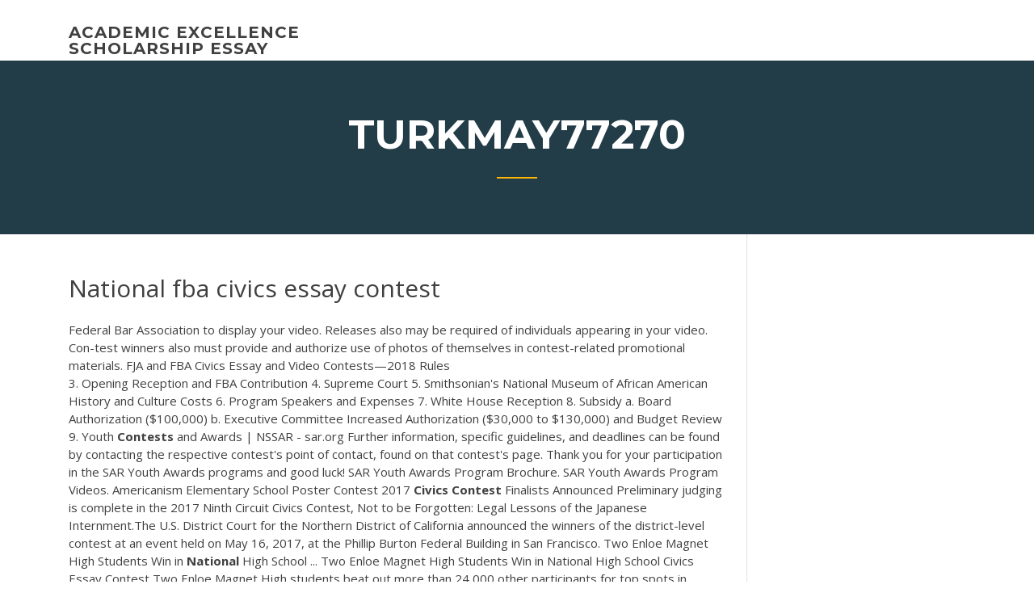

--- FILE ---
content_type: text/html;charset=UTF-8
request_url: https://writingbcjten.netlify.app/turkmay77270vymo/national-fba-civics-essay-contest-zo
body_size: 5404
content:
<!DOCTYPE html><html lang="en-US"><head>
	<meta charset="UTF-8">
	<meta name="viewport" content="width=device-width, initial-scale=1">
	<link rel="profile" href="http://gmpg.org/xfn/11">
	<title>National fba civics essay contest pbsuh</title>
<link rel="dns-prefetch" href="//fonts.googleapis.com">
<link rel="dns-prefetch" href="//s.w.org">

	<link rel="stylesheet" id="wp-block-library-css" href="https://writingbcjten.netlify.app/wp-includes/css/dist/block-library/style.min.css?ver=5.3" type="text/css" media="all">
<link rel="stylesheet" id="wp-block-library-theme-css" href="https://writingbcjten.netlify.app/wp-includes/css/dist/block-library/theme.min.css?ver=5.3" type="text/css" media="all">
<link rel="stylesheet" id="education-lms-fonts-css" href="https://fonts.googleapis.com/css?family=Open+Sans%3A400%2C400i%2C700%2C700i%7CMontserrat%3A300%2C400%2C600%2C700&amp;subset=latin%2Clatin-ext" type="text/css" media="all">
<link rel="stylesheet" id="bootstrap-css" href="https://writingbcjten.netlify.app/wp-content/themes/education-lms/assets/css/bootstrap.min.css?ver=4.0.0" type="text/css" media="">
<link rel="stylesheet" id="slick-css" href="https://writingbcjten.netlify.app/wp-content/themes/education-lms/assets/css/slick.css?ver=1.8" type="text/css" media="">
<link rel="stylesheet" id="font-awesome-css" href="https://writingbcjten.netlify.app/wp-content/themes/education-lms/assets/css/font-awesome.min.css?ver=4.7.0" type="text/css" media="">
<link rel="stylesheet" id="education-lms-style-css" href="https://writingbcjten.netlify.app/wp-content/themes/education-lms/style.css?ver=5.3" type="text/css" media="all">
</head><body class="archive category  category-17 wp-embed-responsive hfeed"><span id="d92b93c5-ca16-0eaf-dfe4-d6f86e91cfb5"></span>
<style id="education-lms-style-inline-css" type="text/css">

	        button, input[type="button"], input[type="reset"], input[type="submit"],
		    .titlebar .triangled_colored_separator,
		    .widget-area .widget-title::after,
		    .carousel-wrapper h2.title::after,
		    .course-item .course-thumbnail .price,
		    .site-footer .footer-social,
		    .single-lp_course .lp-single-course ul.learn-press-nav-tabs .course-nav.active,
		    .single-lp_course .lp-single-course ul.learn-press-nav-tabs .course-nav:hover,
		    .widget_tag_cloud a:hover,
		    .header-top .header-contact-wrapper .btn-secondary,
            .header-type3 .header-top .header-contact-wrapper .box-icon,
            a.btn-all-courses:hover,
            .course-grid-layout2 .intro-item:before,
            .learnpress .learn-press-pagination .page-numbers > li span,
            .courses-search-widget::after
		     { background: #ffb606; }

            a:hover, a:focus, a:active,
            .main-navigation a:hover,
            .nav-menu ul li.current-menu-item a,
            .nav-menu ul li a:hover,
            .entry-title a:hover,
            .main-navigation .current_page_item > a, .main-navigation .current-menu-item > a, .main-navigation .current_page_ancestor > a, .main-navigation .current-menu-ancestor > a,
            .entry-meta span i,
            .site-footer a:hover,
            .blog .entry-header .entry-date, .archive .entry-header .entry-date,
            .site-footer .copyright-area span,
            .breadcrumbs a:hover span,
            .carousel-wrapper .slick-arrow:hover:before,
            .recent-post-carousel .post-item .btn-readmore:hover,
            .recent-post-carousel .post-item .recent-news-meta span i,
            .recent-post-carousel .post-item .entry-title a:hover,
            .single-lp_course .course-info li i,
            .search-form .search-submit,
            .header-top .header-contact-wrapper li .box-icon i,
            .course-grid-layout2 .intro-item .all-course a:hover,
            .course-filter div.mixitup-control-active, .course-filter div:hover
            {
                color: #ffb606;
            }

		    .recent-post-carousel .post-item .btn-readmore:hover,
		    .carousel-wrapper .slick-arrow:hover,
		    .single-lp_course .lp-single-course .course-curriculum ul.curriculum-sections .section-header,
		    .widget_tag_cloud a:hover,
            .readmore a:hover,
            a.btn-all-courses,
            .learnpress .learn-press-pagination .page-numbers > li span,
            .course-filter div.mixitup-control-active, .course-filter div:hover {
                border-color: #ffb606;
            }
			.container { max-width: 1230px; }
		    .site-branding .site-logo, .site-logo { max-width: 90px; }
		    
		    .topbar .cart-contents { color: #fff; }
		    .topbar .cart-contents i, .topbar .cart-contents { font-size: 14px; }
	
		 .titlebar { background-color: #457992; padding-top: 5%; padding-bottom: 5%; background-image: url(); background-repeat: no-repeat; background-size: cover; background-position: center center;  }
	
</style>



<meta name="generator" content="WordPress 7.4 Beta">




<div id="page" class="site">
	<a class="skip-link screen-reader-text" href="#content">Skip to content</a>

	<header id="masthead" class="site-header">
        
        <div class="header-default">
            <div class="container">
                <div class="row">
                    <div class="col-md-5 col-lg-4">
                                <div class="site-branding">

            <div class="site-logo">
			                </div>

            <div>
			                        <p class="site-title"><a href="https://writingbcjten.netlify.app/" rel="home">academic excellence scholarship essay</a></p>
			                </div>

        </div><!-- .site-branding -->
                            </div>

                    <div class="col-lg-8 pull-right">
                                <a href="#" class="mobile-menu" id="mobile-open"><span></span></a>
        <nav id="site-navigation" class="main-navigation">
		            </nav><!-- #site-navigation -->
                            </div>
                </div>
            </div>
        </div>
			</header><!-- #masthead -->

    <div class="nav-form ">
        <div class="nav-content">
            <div class="nav-spec">
                <nav class="nav-menu">
                                                            <div class="mobile-menu nav-is-visible"><span></span></div>
                                                        </nav>
            </div>
        </div>
    </div>

                <div class="titlebar">
                <div class="container">

					<h1 class="header-title">Turkmay77270</h1>                    <div class="triangled_colored_separator"></div>
                </div>
            </div>
			
	<div id="content" class="site-content">
	<div id="primary" class="content-area">
		<div class="container">
            <div class="row">
                <main id="main" class="site-main col-md-9">

                    <div class="blog-content">
		            
			            
<article id="post-13" class="post-13 post type-post status-publish format-standard hentry ">
	<h1 class="entry-title">National fba civics essay contest</h1>
	<div class="entry-content">
Federal Bar Association to display your video. Releases also may be required of individuals appearing in your video. Con-test winners also must provide and authorize use of photos of themselves in contest-related promotional materials. FJA and FBA Civics Essay and Video Contests—2018 Rules
<p>3. Opening Reception and FBA Contribution 4. Supreme Court 5. Smithsonian's National Museum of African American History and Culture Costs 6. Program Speakers and Expenses 7. White House Reception 8. Subsidy a. Board Authorization ($100,000) b. Executive Committee Increased Authorization ($30,000 to $130,000) and Budget Review 9. Youth <b>Contests</b> and Awards | NSSAR - sar.org Further information, specific guidelines, and deadlines can be found by contacting the respective contest's point of contact, found on that contest's page. Thank you for your participation in the SAR Youth Awards programs and good luck! SAR Youth Awards Program Brochure. SAR Youth Awards Program Videos. Americanism Elementary School Poster Contest 2017 <b>Civics</b> <b>Contest</b> Finalists Announced Preliminary judging is complete in the 2017 Ninth Circuit Civics Contest, Not to be Forgotten: Legal Lessons of the Japanese Internment.The U.S. District Court for the Northern District of California announced the winners of the district-level contest at an event held on May 16, 2017, at the Phillip Burton Federal Building in San Francisco. Two Enloe Magnet High Students Win in <b>National</b> High School ... Two Enloe Magnet High Students Win in National High School Civics Essay Contest Two Enloe Magnet High students beat out more than 24,000 other participants for top spots in America's largest high school essay contest conducted by the Bill of Rights Institute.</p>
<h2>January 13, 2017 Federal Bar Foundation 1st Annual Civics Essay Contest February 1, 2016 National History Day Regional Contest Registration Deadline February 7, 2016 WE THE STUDENTS Bill of Rights Institute Essay Contest ***</h2>
<p>Nejnovější tweety od uživatele Maria Vathis (@MariaZoee): "Thank you to @stevegrzanich, host of theopeningbell on @wgnradio, for the interview this morning… https://t.co/37GoRU0uvQ" <span><b class="sec">National</b> Elections</span> Also, the Application shall provide space for a candidate to provide a biographical sketch of his/her qualifications for the office that should include (1) why he or she is seeking national office (2) a description of the candidate's FBA… <span>Outreach</span> The National Community Outreach Project (NCOP) is an initiative for FBA chapters to work with their local courts in order to make an impact within communities across the nation. <span><b class="sec">FBA</b> Bylaws</span></p>
<h3><span>The Federal Lawyer</span></h3>
<p><b>National</b> High School <b>Essay</b> <b>Contest</b> | United States Institute ... Jennifer John from Redwood City, CA is the 2018 National High School Essay Contest winner, surpassing close to 1,000 other submissions. Her essay examined to what extent U.S. interagency efforts in Iraq and Bosnia were successful in building peace. Aislinn Niimi from Matthews, NC was the runner up. <b>Civic</b> Leadership USA - 2019 <b>National</b> Internship <b>Essay</b> <b>Contest</b> Civic Leadership USA - 2019 National Internship Essay Contest. Purpose of the Essay Contest: Although Asian Americans are high achievers in many areas, our civic participation levels are relatively low when compared to other ethnic groups. The <b>Civic</b> Literacy <b>Contests</b> - <b>National</b> Constitution Center</p>
<h3><span>Issues Agendas</span></h3>
<p>Maria Vathis (Chicago President-Elect of The National Federal Bar Association) then provided details on the second annual national civics essay contest asking, "what does equal protection mean to students?" This is just another example of Americans becoming more aware of the process in the court room. Youth Programs - <b>National</b> Sojourners Youth Leadership Conferences ROTC/JROTC Awards Essay Contest Youth Programs include the following: 1.Youth Leadership Conferences -National Sojourners offers a variety of Youth Leadership Conference (YLC) scholarships for rising high school juniors at both Freedoms Foundation - Valley Forge and at many regional sites nationwide in partnership with the Military Order of World Wars. 2019 <b>Civics</b> <b>Essay</b> <b>Contest</b> for Students Sponsored by the ... The Federal Bar Association invites middle and high school students to address the current and complex issue of balancing the rights of free speech and the prevention of cyberbullying. The contest is open to middle and high school students in two divisions, with scholarships awarded for first, second, and third place. <span class="result__type">PDF</span> Ci v i c s <b>E</b> <b>ssay</b> Co n t e st March 22, 2019 - FBA Foundation President Henry Quillian III introduces U.S. Supreme Court Associate Justice Neil M. Gorsuch at the Federal Bar Association Civics Essay Award Reception, with FBA Civics and Outreach Committee Chair Sheri Mecklenburg and FBA National President Maria Z. Vathis looking on.</p>
<h2>More Courts Use <b>Essay</b> <b>Contests</b> to Teach Lessons in Justice</h2>
<p><b>FBA</b> Working with Students to Improve the Court System ... The FBA even encourages judges to invite students into courtrooms for a firsthand look at legal debates at the federal level. - Essay writing contests In 2017, the FBA launched an annual essay writing contest. Students were asked to write an essay about what an impartial justice system meant to them. Three Arcadia High Students Win First Place in Ninth Circuit ...</p><p><span><b class="sec">Civics</b> Education Resources</span></p>
<ul><li></li><li></li><li></li><li></li><li></li><li></li><li></li></ul>
	</div><!-- .entry-content -->

	<div class="entry-footer">
		<div class="row">

			<div class="col-md-12">
							</div>

		</div>
	</div>


</article><!-- #post-13 --></div><!-- #post-13 -->
</main></div>
<!-- #main -->
<aside id="secondary" class="widget-area col-sm-3">
	<div class="sidebar-inner">
		<section id="search-2" class="widget widget_search"><form role="search" method="get" id="searchform" class="search-form" action="https://writingbcjten.netlify.app/">
    <label for="s">
    	<input type="text" value="" placeholder="Search …" name="s" id="s">
    </label>
    <button type="submit" class="search-submit">
        <i class="fa fa-search"></i>
    </button>
    </form></section>		<section id="recent-posts-2" class="widget widget_recent_entries">		<h2 class="widget-title">New Posts</h2>		<ul>
<li>
<a href="https://writingbcjten.netlify.app/campos6176zi/essay-writing-argumentative-example-942">Essay writing argumentative example</a>
</li><li>
<a href="https://writingbcjten.netlify.app/wegner65817zu/how-to-grab-the-readers-attention-in-an-essay-feka">How to grab the readers attention in an essay</a>
</li><li>
<a href="https://writingbcjten.netlify.app/dambrose25037xolo/against-gun-control-thesis-statement-jasu">Against gun control thesis statement</a>
</li><li>
<a href="https://writingbcjten.netlify.app/campos6176zi/the-things-they-carried-literary-analysis-essay-80">The things they carried literary analysis essay</a>
</li><li>
<a href="https://writingbcjten.netlify.app/wiltse82978debo/sample-analysis-essay-679">Sample analysis essay</a>
</li>
</ul>
		</section>    </div>
</aside><!-- #secondary -->
            </div>
        </div>
	</div><!-- #primary -->


	</div><!-- #content -->

	<footer id="colophon" class="site-footer">

		
		<div id="footer" class="container">

			
                        <div class="footer-widgets">
                <div class="row">
                    <div class="col-md-3">
			            		<div id="recent-posts-5" class="widget widget_recent_entries">		<h3 class="widget-title"><span>Featured Posts</span></h3>		<ul>
<li>
<a href="https://writingbcjten.netlify.app/turkmay77270vymo/how-to-cite-a-book-in-a-paper-mla-456">How to cite a book in a paper mla</a>
</li><li>
<a href="https://writingbcjten.netlify.app/turkmay77270vymo/signing-off-cover-letters-waw">Signing off cover letters</a>
</li><li>
<a href="https://writingbcjten.netlify.app/wegner65817zu/chris-girman-essay-730">Chris girman essay</a>
</li><li>
<a href="https://writingbcjten.netlify.app/campos6176zi/informative-and-surprising-essay-topics-590">Informative and surprising essay topics</a>
</li><li>
<a href="https://writingbcjten.netlify.app/swanick70219loni/abortion-essay-titles-pro-choice-532">Abortion essay titles pro choice</a>
</li>
					</ul>
		</div>                    </div>
                    <div class="col-md-3">
			            		<div id="recent-posts-6" class="widget widget_recent_entries">		<h3 class="widget-title"><span>Editors Choice</span></h3>		<ul>
<li>
<a href="https://writingbcjten.netlify.app/wiltse82978debo/topics-for-criminal-justice-research-paper-lu">Topics for criminal justice research paper</a>
</li><li>
<a href="https://writingbcjten.netlify.app/wegner65817zu/elon-musk-research-paper-fy">Elon musk research paper</a>
</li><li>
<a href="https://writingbcjten.netlify.app/turkmay77270vymo/how-to-do-a-research-paper-in-apa-format-135">How to do a research paper in apa format</a>
</li><li>
<a href="https://writingbcjten.netlify.app/campos6176zi/online-physics-help-kog">Online physics help</a>
</li><li>
<a href="https://writingbcjten.netlify.app/swanick70219loni/apa-writing-style-samples-381">Apa writing style samples</a>
</li>
					</ul>
		</div>                    </div>
                    <div class="col-md-3">
			            <div id="text-3" class="widget widget_text"><h3 class="widget-title"><span>About US</span></h3>			<div class="textwidget"><p>The Virginia Commission on Civic Education this year added a statewide essay contest for high school seniors to demonstrate an understanding of the First Amendment.</p>
</div>
		</div>                    </div>
                    <div class="col-md-3">
			                                </div>
                </div>
            </div>
            
            <div class="copyright-area">
                <div class="row">
                    <div class="col-sm-6">
                        <div class="site-info">
	                        Copyright © 2020 <a href="https://writingbcjten.netlify.app/" title="academic excellence scholarship essay">academic excellence scholarship essay</a> - Education LMS theme by <span>FilaThemes</span></div><!-- .site-info -->
                    </div>
                    <div class="col-sm-6">
                        
                    </div>
                </div>
            </div>

        </div>
	</footer><!-- #colophon -->
<!-- #page -->





</body></html>